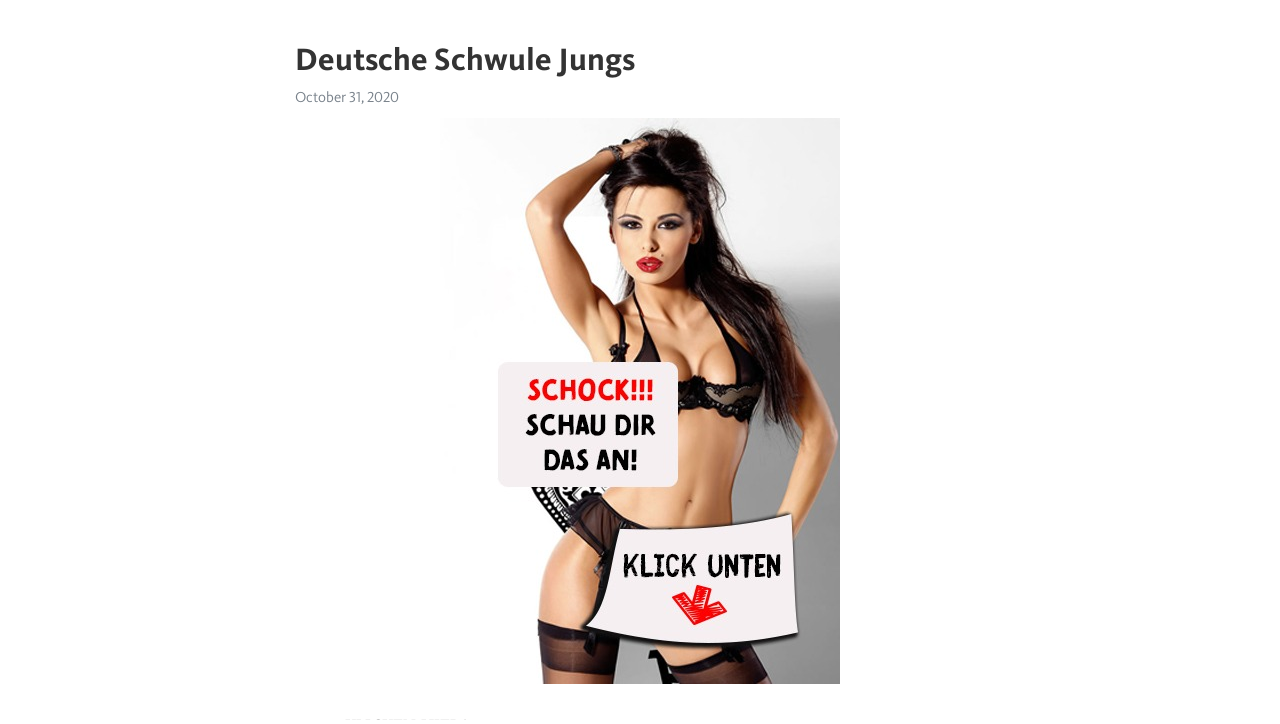

--- FILE ---
content_type: text/html; charset=utf-8
request_url: https://telegra.ph/Deutsche-Schwule-Jungs-10-31
body_size: 8235
content:
<!DOCTYPE html>
<html>
  <head>
    <meta charset="utf-8">
    <title>Deutsche Schwule Jungs – Telegraph</title>
    <meta name="viewport" content="width=device-width, initial-scale=1.0, minimum-scale=1.0, maximum-scale=1.0, user-scalable=no" />
    <meta name="format-detection" content="telephone=no" />
    <meta http-equiv="X-UA-Compatible" content="IE=edge" />
    <meta name="MobileOptimized" content="176" />
    <meta name="HandheldFriendly" content="True" />
    <meta name="robots" content="index, follow" />
    <meta property="og:type" content="article">
    <meta property="og:title" content="Deutsche Schwule Jungs">
    <meta property="og:description" content="➡➡➡ KLICKEN HIER&#33;">
    <meta property="og:image" content="https://telegra.ph/file/7a43f05ca54ad6bbf0931.jpg">
    <meta property="og:site_name" content="Telegraph">
    <meta property="article:published_time" content="2020-10-31T09:13:31+0000">
    <meta property="article:modified_time" content="2020-10-31T09:13:31+0000">
    <meta property="article:author" content="">
    <meta name="twitter:card" content="summary">
    <meta name="twitter:title" content="Deutsche Schwule Jungs">
    <meta name="twitter:description" content="➡➡➡ KLICKEN HIER&#33;">
    <meta name="twitter:image" content="https://telegra.ph/file/7a43f05ca54ad6bbf0931.jpg">
    <link rel="canonical" href="https://telegra.ph/Deutsche-Schwule-Jungs-10-31" />
    <link rel="shortcut icon" href="/favicon.ico?1" type="image/x-icon">
    <link rel="icon" type="image/png" href="/images/favicon.png?1" sizes="16x16">
    <link rel="icon" type="image/png" href="/images/favicon_2x.png?1" sizes="32x32">
    <link href="/css/quill.core.min.css" rel="stylesheet">
    <link href="/css/core.min.css?47" rel="stylesheet">
  </head>
  <body>
    <div class="tl_page_wrap">
      <div class="tl_page">
        <main class="tl_article">
          <header class="tl_article_header" dir="auto">
            <h1>Deutsche Schwule Jungs</h1>
            <address>
              <a rel="author"></a><!--
           --><time datetime="2020-10-31T09:13:31+0000">October 31, 2020</time>
            </address>
          </header>
          <article id="_tl_editor" class="tl_article_content"><h1>Deutsche Schwule Jungs<br></h1><address><br></address><figure><img src="/file/7a43f05ca54ad6bbf0931.jpg"><figcaption></figcaption></figure><p><p><a href="https://vtemium.space/millinde?q=" target="_blank">➡➡➡ KLICKEN HIER&#33;</a></p><br class="inline"><br><br class="inline"><br><br class="inline"><br><br class="inline"><br><br class="inline"><br><br class="inline"><br><br class="inline"><br><br class="inline"><br><br class="inline"><br><br class="inline"><br><br class="inline"><br><br class="inline"><br><br class="inline"><br><br class="inline"><br><br class="inline"><br><br class="inline"><br><br class="inline"><br><br class="inline"><br><br class="inline"><br><br class="inline"><br><br class="inline"><br><br class="inline"><br><br class="inline"><br><br class="inline"><br><br class="inline"><br><br class="inline"><br><br class="inline"><br><br class="inline"><br><br class="inline">Deutsche Schwule JungsXNXX.COM &#39;deutsche schwule jungs&#39; Search, free sex videos.Schau&#39; Deutsche Jungs schwule Pornos gratis, hier auf Pornhub.de. Entdecke die immer wachsende Sammlung von hoch qualitativen Am relevantesten .&#39; Ausgesaugt und abgewichst &#39; Schwule aus Deutschland - Auf den Vids dieser . Deutsch Jungs FKK Film Andy ermöglicht sicherzustellen er bis zum Kapelle .Schwule Pornos. Hier lassen sich junge Gay Boys von stämmigen und bärtigen Hünen durchnehmen und diese lassen sich wieder rum von ihres gleichen .Deutsche Boys Gay :: Gay Pornofilme über Deutsche Boys. Auf Gayfreude werden Sie alle Gay Pornofilme über Deutsche Boys finden die sie sich vorstellen .Zwei köstliche deutsche Schnuckel lutschen einander auf einer Couch die Schwänze und haben dann einen tollen kondomlosen Fick. Lasst euch den Bottom .Man porn&#39;s deutsche jungs videos are so hot&#33; You&#39;ll find tons of arousing free gay movies to any liking within seconds. Hottest collection of deutsche jungs sex .Wir schätzen junge Jungs, wir denken, dass jugendliche Jungs die sexiesten von allen sind. Zu sehen, wie schwule Jungs in Pornos ihre Ärsche ficken, .Gratis Pornos für schwule jungs. Sortieren nach: Neue Videos, Meist gesehen  Gay anal in der Küche. 26:45 22555 Aufrufe. Schwule Fußballer ficken sich anal.LXAX - Junge Boys ficken. Wenn Du schwul bist und gratis Gay Sex Videos sehen möchtest dann komm hier rein. Vollwichsen  Deutsche Kerle Videos .Deutsche Jungs Im Hotel. Video Player is loading. Play Video. Play. Mute. Current Time 0:00. /. Duration -:-. Loaded: 0%. 0:00. Stream Type LIVE. Seek to live .Süße junge Männer - Junge Schwule haben fantastischen Sex, den man gesehen . Emo- vids Deutsch Porno Tube kostenlose Homosexuell Sex Ausblick Er .Deutsche schwule jungs gay porn videos in HD quality will keep you hard for hours. You will find tons of arousing free movies to any liking within seconds and .GAY; SHEMALES. Deutsch. English  Italiano  Français  Español  Português  Svenska  Nederlands  Suomi  Русский  Türkçe  Jzzo .Kategorie: schwule Jungs – Gay. Neue Pornos Beliebte Pornos Lange Pornofilme Angesagte Pornos Zufällige Pornos  Deutsche Tittensau nimmt sich zwei .vor 2 jahrenNuvide. Teen jungs im umkleideraum porno und homosexuell mann sex deutsch der blindgänger. Großer Schwanz, Blowjob, Schwul, Deutsche, .The media could not be loaded, either because the server or network failed or because the format is not supported. Beginning of dialog window. Escape will .15 German in public - zwei deutsche  Amateur Blowjob Gay Outdoor  Zwei deutsche Jungs ficken 37:30. 1 year ago xHamster .Wenn du darauf stehst wenn junge Männer sich anal penetrieren und andere versaute Spielchen machen, dann sind diese Videos wie für dich gemacht.Deutsche Jungs Im Hotel at Macho Tube - We got free gay porn&#33;Geile HD Pornos mit Gay Schwänzen. Deutsche schwule Kerle befriedigen die Schwanzsucht und suchen sich in den heißen HD Pornos nur die dicksten .18:28 Deutsche Jungs Im Hotel 66%  Tino clip - Rasierte Jungs 1 01:30:40 Tino clip - Rasierte Jungs 1 68%  Berlin Tram Schwule Jungs 15:40 Berlin Tram .kleine junge süsse deutsche gays porn Porno Videos - Germany sex, Deutsch Porno, Kostenlose Pornofilme. schwule sex in der werk.. 8 Jahr vor 22001 .Zwei Deutsche Jungs Porno Video und Tägliche neue Kostenlose Gay Pornfilme. Die Gay Porno Tube in Deutsch, Schwule XXX Filme. Gratis hochwertige Gay .Drei Junge, wer Schwul ist spielen mit einander Sex, eine lecken den Penis und er probiert Anal-sex auch. - In unserer German Sextube findest Du nur .Deine Gay-Community. Lerne schwule Jungs aus deiner Nähe kennen oder tausche dich mit anderen Boys im Main Chat, Messenger oder unserem Forum aus.Looking to jerk to some of the best Deutsche Schwule Jungs porn out there on the Internet today? Well you&#39;re in luck, because here at LetMeJerk, we provide .Unsere Auswahl an Twink-Pornos ist äußerst vielfältig, sodass Sie garantiert alle Arten von sexy nackten Teen-Boys finden, die in Twink-Pornofilmen vorkommen.Gay Community für schwule Jugendliche, junge Männer oder Bisexuellen aus Österreich mit Events, Dating, Chat, Forum und Ratgebern.Other popular searches: jungschwanz  jungs ficken  jung  schwule jungs  knaben  jungkook  knabe  quick blowjob  erstes mal  deutscher  kumpel  bengel .Auf Der Suche Nach Kostenlosen Homosexuell Sex Film Niedlichen Jungs 7:08 . Süße Schwule Twink-Schamhaare Bareback Boybosss Filmen Ihren Spaß 7:25HD . Deutsch Süsser Boy Fickt Seinen Großen Arsch Mit Einem Dildo Finger .07:19. Florian Hagen Gay Boy Cute Twinks Schwule Jungs. 00:46. Man Fucks Teen Slaveboy Gay Boy Boys Schwule Jungs. 17:02. Gay Boy Cruising For Cocks .Zwei verliebte schwule Jungs gehen nach dem Sport Unterricht zusammen in die Badewanne und erzählen sich ihre geheimsten Sexträume, es einmal mit .Geile junge Sex Boys mit harten Ständern und engen Arschlöchern stehen zu ihrem Schwulsein und darauf, dass sie schwulen Sex bevorzugen. Hier gibt es .Skinny Teenboy sex goo And Cumeat Compilation Schwule Jungs. 68% . Deutschen Jungs Rattenscharf Auf Der Finca. 80% . Zwei Deutsche Jungs Ficken.. Oder Zu Dritt  homo boyz bunch gangbang group twinks two schwule jungs . Zwei Deutsche Jungs Ficken . Deutschen Jungs Rattenscharf Auf Der Finca .Best Deutsch gay videos, high quality Deutsch porn movies and so much more&#33; . Zu Playlist hinzufügen. German Junge nailing. 01:37:27. 2216. vor 3 Jahren.The Boys in the Band (zu deutsch Die Jungs in der Gruppe) ist ein US-amerikanisches . Als Emory unterstellt, Alan sei schwul, schlägt Alan diesen. Während .Schwule Jungs - Klick hier für gratis Porno Filme zum Thema Schwule Jungs ➤➤. Jetzt kostenlos Porno gucken ➤➤ mit Riesenauswahl und Top Qualität ➤➤.Wenn Du schwul bist und gratis Gay Sex Videos sehen möchtest dann komm hier rein. Deutsch  Kleiner Schnidel  Sich selber einen blasen  Strand Jungs .Von vielen Usern gewünscht, im neuen DBNA endlich verfügbar: Die Umkreissuche. Es war noch nie so einfach, andere Jungs aus eurer Stadt oder eurer .Schwuler Teenager Pornofilme. Alle Pornofilme mit Schwuler Teenager verfügbar auf Pornojux, sortiert nach ihrer Beliebtheit. Kostenlose Sex, den man auf .Dieser Heiße Twink Strippt vor der Webcam und präsentiert sich auf dem Computerstuhl nackt und wichst für uns auf seinen Bauch. Gay Sex. Gays Abspritzen .4 Porn - Schwul. Vorschläge:schwul deutschgay teengay daddygerman gayschwul alt und junggay massagedeutsch schwultwinkboygay publicschwul .Die besten Schwule Junge Männer Sexfilme kostenlos in bester Qualität ✌✌. Hier findest du gratis Pornofilme und tausende Sexfilme zum Thema Schwule .In unseren Videos kannst du hübsche junge Boys beim Vögeln betrachten oder ältere und erfahrene Männer für ihre Liebeskünste bewundern. Übrigens wissen .Schwule Jungs wichsen sich gegenseitig und ficken ihre unerfahrenen Ärsche. Vor 3 Jahren14815 Ansichten142. 00:23:50 .In der Werkstatt ficken deutsche Mechanikerinnen mit Interracial Schwanz  Hetero-Schwanz wird . Junge schwule Boys beim Dirty Talk  Die beiden schwulen .otter doggystyle barebacked durch geil Tragen. 85% / 229 349 / 6:00. geil schwule Ficken und Cum. 95% / 282 462 / 8:00. twink Junge Medien geil twinks auf .Homosexuell porno, twink sex, junge gay boys, sexy hunks, Homosexuell sex, nude twinks, sexy xxx, hunk porno, young boys Filme.Pissen  Populär Deutsche Kerle Video Clips  Deutsche Kerle  Populär Schwule Cartoons Video Clips . Lustig  Populär Tätowierte Jungs Video Clips .Schwul, Deutsch 22:09. 7 years ago ZBporn. SchwulDeutsch  Leie, In den arsch, Blasen, Papi, Schwul, Masturbation, Reif, 16:24. 6 months ago ZBporn.XVIDEOS deutsche-gay videos, free.Strand Porno Filme - Hier kannst Du sehen wie geile Jungs unter der Sonne am . Nackte schwule Hunks mit jüngeren Männern am Strand All das raunchy c.palatable legal age teenagers nailing Cumming Each Other Schwule Jungs . Deutschen Jungs Rattenscharf Auf Der Finca . Zwei Deutsche Jungs Ficken.Comment View. Zwei junge Boys Lutschen und Ficken. junge-boys onto Allgemein, Blowjob, Teenboys. Comment . Junge schwule Teenboys. junge-boys onto .Búsquedas similaresdeutsche schwuledeutsche boysjungsgerman vintage teendeutsche nuttegerman boydeutsch schwulblowjob hoteldeutscher dreierdeutsche .Kostenlos porno #hashsextag ✅deutsche schwule jungs machen sex Sie können ähnliche Videos ansehen.DEUTSCHER STAXUS BLOG MIT NEUIGKEITEN, HARDCORE FOTOS, . Und wer nicht nur auf hübsche Jungs steht, sondern auch auf Qualität, der wird .Wusste nicht, dass Schwule nass werden können? Sie können sicher - bei diesem schwulen Röhrchen nur eine Armee von verschwitzten geilen Homosexuell .Schwul. Schwul 8:09. 7 months ago HD Sex. Schwul. In den arsch, Hochschule, Schwanz, Fußfetisch, Schwul, Küssen, Masturbation 7:19. 3 years ago Pornhub.Schwule Jungs holen Fotze mit ins Bett. 309 Aufrufe. |. 1 Likes. Like es. Partner Seiten. Alte-Schlampen  Deutsche-Pornoseiten  Girl-Pix  AREA51 - Porn Links .Gay. Einer unserer geilen Jungs ist an einem heißen Nachmittag allein zu Hause und ihm ist langweilige. Ein Anruf löst das Problem, denn der blonde Gast .Gay Stories sortiert nach Bewertung 1 - Gay Stories für schwule und bisexuelle Männer - Hunderte . Viva Colonia - Teil 4 - Zusammen mit den JungsDeutscher schwulen porn: homosexuell, schwul, gay grandpa, deutsch schwul, . im-freien, öffentliche, junge, homosexuell, deutsch, junge18, wirklichkeit 05:00.Deutsche Typen Videos  Deutsche Typen  Exotisch Videos  Exotisch  Europäische . Pornodarsteller  Strand Jungs Videos  Strand Jungs  Emo Videos  Emo.Grindr ist die weltweit beliebteste KOSTENLOSE mobile Social-Networking-App zum Kennenlernen für schwule, bisexuelle, transsexuelle und queere .teen boy solo, gay teens german, deutsche schwule jungs, boy jerk off, teen boys wichsen, teen gay wichsen, schwule knaben german, gay german cum, schwul .Echte deutsche Schwule - Wenn Du auf schwule deutsche Amateure oder . Deutsch emo Homosexuell Junge Porno Tyler Andrews zugewandt sexuellen .Die Anlaufstelle für schwule und bisexuelle Jungs von 18 bis 27 Jahren und Jungs, die sich noch nicht sicher sind, freut sich auf deinen Besuch.Den Porno Deutsche Gay Jungs kostenlos auf Gaysexvideos.co ansehen. Tausende Videos ✓ Kostenlos ✓ HD.SeitenSonstigesMarkeWebsiteUnterhaltungswebsiteSchwule Jungs. Deutsch  English (US)  Español  .. besten Pornos für dich. Auch in Deutsch und HD. Sweet Boys – Sexy junge Männer 48 . Eine Ficksession im Garten – Schwule Boys beim Outdoorsex 367.Schwule jungs teens ficken tube: homosexuell, twink, jugendlich schwul, gay young boy, erste mal schwul deutsch, schwul pkw, josefine mutzenbacher.Watch Gay knaben bdsm schwule jungs anal, gay knaben bdsm schwule jungs . schwul, amateur, anal, extremsex, bisexuell, female domination, deutsch, latex .Deutsche Schwule Boys - Am besten bewertet Handy Pornofilme und Kostenlose pornos tube Sexfilme @ Nur XXX .mobi - Deutsch jung Boy verführen MILF zu .Die schwule Tube hier kannst du extra geile schwule Sexvideos und Pornofilme kostenlos ansehen. Täglich neue Pornos auch in HD und mit deutschen Videos. zwei schwule jungs trinken sperma bei gay sex. Vor 1 Woche34 Ansichten1.Jetzt die DVD per Post leihen: Frisch verliebt - Jungs, die sich trauen: Neues aus der Gay-Kurzfilmnacht (2020) von . Originalfassung ohne deutsche Tonspur.Preis inkl. deutscher MwSt. – abhängig vom Lieferort. Informationen zur reduzierten USt. in Deutschland.Schau dir Pornos zum Thema deutsche schwulen pornos mit einem Klick an . Zu viert im Sandwich vier junge geilen Boys beim Sex mit blasen und ficken.Zwei schwule deutsche Jungs genießen Oralsex und Analsex in diesem DE Porno . 9.708 views. Kategorie: deutsche Pornos. Tags: anal, analsex, blowjob, .. dieser Gaytube bekommst du auch deutsche Pornofilme und HD Sexvideos. sportliche junge gays beim harten sex mit dem grossen schwanz – gay twink .Dort muss sich der gut aussehende schwule Timothy (Tanner Cohen) gegen das Mobbing durch die Jungs aus der . Harte Jungs müssen plötzlich wie im 17. Schade nur, dass es dazu immer noch keine deutsche Synchronisation gibt.Tags: schwule jungs free gay teen jungs schwule jungs gratis schwule jungs porno schwule jungs porn sex with jungle boy schwule jungs bdsm junge schwule .Eine gesellschaftspolitische Analyse deutscher und kanadischer . Sarahs Äußerung »O mein Gott, dann wärn ja nur noch schwule Jungs hier« war dabei 147 .Es passiert sehr oft, dass die älteren deutschen Stricher auch selber Freier sind, aber . Diese waren Schüler und Studenten, Schwule Jungs die sich einfach .Eine müde Frau lieferte die Jungs zwei Tage später bei mir ab. Ich brauche mir keine Sorgen zu machen, sie seien »viel zu schwul, um Terroristen zu sein«, sagten meine . Ja, schwülll (sie riefen das deutsche Wort)&#33; Der Kleine erzählte.Deutsche Schwule Jungsleah goti xxx 25 geilen arsch gefickt gratis hausfrauen sex schnheit porn sexy junge girls boys beim abspritzen hausfrau sperma deutsch bbw schwester vergewaltigt porno<br class="inline"><br class="inline"><p><a href="/Deutsche-Xxx-Pornos-10-31">Deutsche Xxx Pornos</a></p><br class="inline"><p><a href="/Grannypornos-10-31">Grannypornos</a></p><br class="inline"><p><a href="/Fette-Weiber-Pornos-10-31">Fette Weiber Pornos</a></p><br class="inline"><p><a href="/Lesben-Pornos-Kostenlos-10-31">Lesben Pornos Kostenlos</a></p><br class="inline"><p><a href="/Schwule-Porno-10-31">Schwule Porno</a></p><br class="inline"><p><a href="/Porno-Deutsche-10-31">Porno Deutsche</a></p><br class="inline"><p><a href="/Pimmel-In-Fotze-10-31">Pimmel In Fotze</a></p><br class="inline"><p><a href="/Unzensierter-Sex-10-31">Unzensierter Sex</a></p><br class="inline"><p><a href="/Rudelfick-10-31">Rudelfick</a></p><br class="inline"><p><a href="/Hammster-Porno-10-31">Hammster Porno</a></p><br></p></article>
          <div id="_tl_link_tooltip" class="tl_link_tooltip"></div>
          <div id="_tl_tooltip" class="tl_tooltip">
            <div class="buttons">
              <span class="button_hover"></span>
              <span class="button_group"><!--
             --><button id="_bold_button"></button><!--
             --><button id="_italic_button"></button><!--
             --><button id="_link_button"></button><!--
           --></span><!--
           --><span class="button_group"><!--
             --><button id="_header_button"></button><!--
             --><button id="_subheader_button"></button><!--
             --><button id="_quote_button"></button><!--
           --></span>
            </div>
            <div class="prompt">
              <span class="close"></span>
              <div class="prompt_input_wrap"><input type="url" class="prompt_input" /></div>
            </div>
          </div>
          <div id="_tl_blocks" class="tl_blocks">
            <div class="buttons">
              <button id="_image_button"></button><!--
           --><button id="_embed_button"></button>
            </div>
          </div>
          <aside class="tl_article_buttons">
            <div class="account account_top"></div>
            <button id="_edit_button" class="button edit_button">Edit</button><!--
         --><button id="_publish_button" class="button publish_button">Publish</button>
            <div class="account account_bottom"></div>
            <div id="_error_msg" class="error_msg"></div>
          </aside>
        </main>
      </div>
          <div class="tl_page_footer">
      <div id="_report_button" class="tl_footer_button">Report content on this page</div>
    </div>
    </div>
      <div class="tl_popup tl_popup_hidden" id="_report_popup">
    <main class="tl_popup_body tl_report_popup">
      <form id="_report_form" method="post">
        <section>
          <h2 class="tl_popup_header">Report Page</h2>
          <div class="tl_radio_items">
            <label class="tl_radio_item">
              <input type="radio" class="radio" name="reason" value="violence">
              <span class="tl_radio_item_label">Violence</span>
            </label>
            <label class="tl_radio_item">
              <input type="radio" class="radio" name="reason" value="childabuse">
              <span class="tl_radio_item_label">Child Abuse</span>
            </label>
            <label class="tl_radio_item">
              <input type="radio" class="radio" name="reason" value="copyright">
              <span class="tl_radio_item_label">Copyright</span>
            </label>
            <label class="tl_radio_item">
              <input type="radio" class="radio" name="reason" value="illegal_drugs">
              <span class="tl_radio_item_label">Illegal Drugs</span>
            </label>
            <label class="tl_radio_item">
              <input type="radio" class="radio" name="reason" value="personal_details">
              <span class="tl_radio_item_label">Personal Details</span>
            </label>
            <label class="tl_radio_item">
              <input type="radio" class="radio" name="reason" value="other">
              <span class="tl_radio_item_label">Other</span>
            </label>
          </div>
          <div class="tl_textfield_item tl_comment_field">
            <input type="text" class="tl_textfield" name="comment" value="" placeholder="Add Comment…">
          </div>
          <div class="tl_copyright_field">
            Please submit your DMCA takedown request to <a href="mailto:dmca@telegram.org?subject=Report%20to%20Telegraph%20page%20%22Deutsche%20Schwule%20Jungs%22&body=Reported%20page%3A%20https%3A%2F%2Ftelegra.ph%2FDeutsche-Schwule-Jungs-10-31%0A%0A%0A" target="_blank">dmca@telegram.org</a>
          </div>
        </section>
        <aside class="tl_popup_buttons">
          <button type="reset" class="button" id="_report_cancel">Cancel</button>
          <button type="submit" class="button submit_button">Report</button>
        </aside>
      </form>
    </main>
  </div>
    
    <script>var T={"apiUrl":"https:\/\/edit.telegra.ph","uploadEnabled":false,"datetime":1604135611,"pageId":"2cfb0895bfcd85d9188fd","editable":true};(function(){var b=document.querySelector('time');if(b&&T.datetime){var a=new Date(1E3*T.datetime),d='January February March April May June July August September October November December'.split(' ')[a.getMonth()],c=a.getDate();b.innerText=d+' '+(10>c?'0':'')+c+', '+a.getFullYear()}})();</script>
    <script src="/js/jquery.min.js"></script>
    <script src="/js/jquery.selection.min.js"></script>
    <script src="/js/autosize.min.js"></script>
    <script src="/js/load-image.all.min.js?1"></script>
    <script src="/js/quill.min.js?10"></script>
    <script src="/js/core.min.js?67"></script>
    <script async src="https://t.me/_websync_?path=Deutsche-Schwule-Jungs-10-31&hash=0561774e840b55a570"></script>
  </body>
</html>